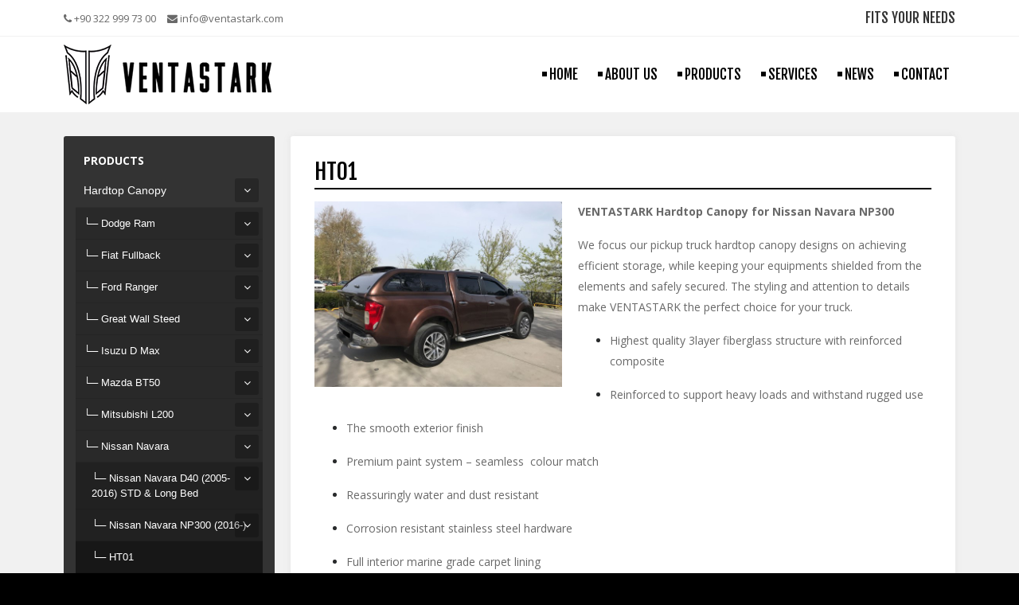

--- FILE ---
content_type: text/html; charset=utf-8
request_url: http://www.ventastark.com/nissan-navara-np300-2016-ht01.html
body_size: 6639
content:
<!DOCTYPE html>
<html lang="tr">
<head>
    <meta charset="utf-8">
		<title>HT01 | VENTASTARK</title>
		<meta name="copyright" lang="tr" content="webdesign: mag-net" />
		<meta name="description" content="VENTASTARK leads the industry with pick-up truck hardtop canopy, tonneau cover, 4x4 accessories concepts and provides complete service from product design & prototyping, moulding and reverse engineering." />
		<meta name="keywords" content="Navara Hardtop, Nissan Navara Hardtop, Navara Np300 Hardtop Canopy, Pickup Hardtops, Truck Canopies" />
		<meta name="generator" content="Magnet CMS7" /> 
		<meta name="language" content="tr" />
	    <meta name="viewport" content="width=device-width, initial-scale=1, maximum-scale=1, user-scalable=no">

<!-- Fonts -->
<link href="http://fonts.googleapis.com/css?family=Open+Sans:400,300,600,700,800&amp;subset=latin,latin-ext" rel="stylesheet" type="text/css">
<link href="https://fonts.googleapis.com/css?family=Raleway:400,500,600&subset=latin,latin-ext" rel="stylesheet" type="text/css">
<link href="https://fonts.googleapis.com/css?family=Fjalla+One&amp;subset=latin-ext" rel="stylesheet">

<!-- Style -->
<link rel="stylesheet" href="http://www.ventastark.com/assets/vendor/tether/css/tether.min.css">
<link rel="stylesheet" href="http://www.ventastark.com/assets/vendor/bootstrap/css/bootstrap.min.css">
<link rel="stylesheet" href="http://www.ventastark.com/assets/vendor/rs/css/settings.css">
<link rel="stylesheet" href="http://www.ventastark.com/assets/vendor/rs/css/layers.css">
<link rel="stylesheet" href="http://www.ventastark.com/assets/vendor/rs/css/navigation.css">
<link rel="stylesheet" href="http://www.ventastark.com/assets/vendor/slick/slick.css">
<link rel="stylesheet" href="http://www.ventastark.com/assets/vendor/slick/slick-theme.css">
<link rel="stylesheet" href="http://www.ventastark.com/assets/vendor/font-awesome/css/font-awesome.min.css">
<link rel="stylesheet" href="http://www.ventastark.com/assets/vendor/magnific-popup/magnific-popup.css">
<link rel="stylesheet" href="http://www.ventastark.com/assets/vendor/brandcolors.css">
<link rel="stylesheet" href="http://www.ventastark.com/assets/vendor/mmenu/css/jquery.mmenu.all.css">
<link rel="stylesheet" href="http://www.ventastark.com/assets/vendor/material-floating-button/mfb.min.css">
<link rel="stylesheet" href="http://www.ventastark.com/assets/css/sidebar.css">
<link rel="stylesheet" href="http://www.ventastark.com/assets/css/app.css">
<link rel="stylesheet" href="http://www.ventastark.com/assets/css/blog.css">
<link rel="stylesheet" href="http://www.ventastark.com/assets/css/page.css">

<!-- Scripts -->
<script src="http://www.ventastark.com/assets/vendor/jquery/jquery-3.1.1.min.js"></script>
<!--[if lte IE 9]>
<script type="text/javascript">
    window.location = "http://browsehappy.com/";
</script>
<![endif]--></head>
<body class="page static-header">
<!-- .site -->
<div class="site">

    <!-- Begin: Header -->
    <header>
        <!-- Begin: Top Area -->
        <div class="top-area">
            <div class="container">
                <div class="row align-items-center">

                    <div class="col-md-12">
                        <!-- Begin: Contact Area -->
                        <div class="contact-area">
                            <a href="tel:+903229997300"><em class="fa fa-phone"></em> +90 322 999 73 00</a>
                            <a href="mailto:info@ventastark.com"><em class="fa fa-envelope"></em> info@ventastark.com</a>
                        </div>
                        <!-- End: Contact Area -->
                    </div>

                    <div class="col-md-12 text-right">
                        <div class="slogan">FITS YOUR NEEDS</div>
                    </div>
                </div>
            </div>
        </div>
        <!-- End: End Area -->

        <!-- Begin: Logo & Menu -->
        <div class="container">
            <div class="row align-items-center">
                <!-- Begin: Logo Area -->
                <div class="col-md-8">
                    <a href="http://www.ventastark.com/" class="logo">
                        <img src="http://www.ventastark.com/assets/img/logo.png" class="img-fluid" alt="Ventastark">
                    </a>
                </div>
                <!-- End: Logo Area -->

                <!-- Begin: Menu Area -->
                <div class="col-md-16">
                    <nav class="navbar navbar-toggleable-md" id="menu">
                        <div class="collapse navbar-collapse" id="navbarSupportedContent">
                            <ul class="navbar-nav ml-auto">
                                <li><a href="http://www.ventastark.com/">HOME</a></li>
                                <li><a href="http://www.ventastark.com/about-us">ABOUT US</a></li>
                                <li><a href="http://www.ventastark.com/products">PRODUCTS</a></li>
                                <li><a href="http://www.ventastark.com/services">SERVICES</a></li>
                                <li><a href="http://www.ventastark.com/news">NEWS</a></li>
                                <li><a href="http://www.ventastark.com/contact">CONTACT</a></li>

                            </ul>
                        </div>
                    </nav>
                </div>
                <!-- End: Menu Area -->
            </div>
        </div>
        <!-- End: Logo & Menu -->
    </header>
    <!-- End: Header -->

<div class="space-30"></div>

<div class="container">

            <div class="row">
            <div class="col-md-6">
                <div class="sidebar">
                    <div class="title"><a href="http://www.ventastark.com/products">PRODUCTS</a></div><ul><li class="has-children"><a href="http://www.ventastark.com/hardtop-canopy.html">Hardtop Canopy</a><span><em class="fa fa-angle-down"></em></span><ul class="children"><li class="has-children"><a href="http://www.ventastark.com/dodge-ram.html">Dodge Ram</a><span><em class="fa fa-angle-down"></em></span><ul class="children"><li><a href="http://www.ventastark.com/ht01.html">HT01</a></li><li><a href="http://www.ventastark.com/ht02.html">HT02</a></li></ul></li><li class="has-children"><a href="http://www.ventastark.com/fiat-fullback.html">Fiat Fullback</a><span><em class="fa fa-angle-down"></em></span><ul class="children"><li class="has-children"><a href="http://www.ventastark.com/fiat-fullback-mk1-2016.html">Fiat Fullback MK1 (2016-)</a><span><em class="fa fa-angle-down"></em></span><ul class="children"><li><a href="http://www.ventastark.com/ht01-1.html">HT01</a></li></ul></li></ul></li><li class="has-children"><a href="http://www.ventastark.com/ford-ranger.html">Ford Ranger</a><span><em class="fa fa-angle-down"></em></span><ul class="children"><li class="has-children"><a href="http://www.ventastark.com/ford-ranger-2006-2012.html">Ford Ranger (2006-2012)</a><span><em class="fa fa-angle-down"></em></span><ul class="children"><li><a href="http://www.ventastark.com/ford-ranger-2006-2012-ht01.html">HT01</a></li></ul></li><li class="has-children"><a href="http://www.ventastark.com/ford-ranger-t6-2012.html">Ford Ranger (2012-)</a><span><em class="fa fa-angle-down"></em></span><ul class="children"><li><a href="http://www.ventastark.com/ford-ranger-t6-2012-ht01.html">HT01</a></li><li><a href="http://www.ventastark.com/ford-ranger-t6-2012-ht04.html">HT04</a></li></ul></li></ul></li><li class="has-children"><a href="http://www.ventastark.com/great-wall-steed.html">Great Wall Steed</a><span><em class="fa fa-angle-down"></em></span><ul class="children"><li class="has-children"><a href="http://www.ventastark.com/great-wall-wingle-5-2012.html">Great Wall Wingle 5 (2012-)</a><span><em class="fa fa-angle-down"></em></span><ul class="children"><li><a href="http://www.ventastark.com/great-wall-wingle-5-2012-ht01.html">HT01</a></li></ul></li><li class="has-children"><a href="http://www.ventastark.com/great-wall-wingle-6.html">Great Wall Wingle 6</a><span><em class="fa fa-angle-down"></em></span><ul class="children"><li><a href="http://www.ventastark.com/great-wall-wingle-6-ht01.html">HT01</a></li></ul></li></ul></li><li class="has-children"><a href="http://www.ventastark.com/isuzu-d-max.html">Isuzu D Max</a><span><em class="fa fa-angle-down"></em></span><ul class="children"><li class="has-children"><a href="http://www.ventastark.com/isuzu-d-max-1.html">Isuzu D Max (2003-12)</a><span><em class="fa fa-angle-down"></em></span><ul class="children"><li><a href="http://www.ventastark.com/isuzu-d-max-ht01.html">HT01</a></li></ul></li><li class="has-children"><a href="http://www.ventastark.com/isuzu-d-max-mk4-2012-mk5-2017.html">Isuzu D Max (2012-)</a><span><em class="fa fa-angle-down"></em></span><ul class="children"><li><a href="http://www.ventastark.com/isuzu-d-max-mk4-2012-mk5-2017-ht01.html">HT01</a></li></ul></li></ul></li><li class="has-children"><a href="http://www.ventastark.com/mazda-bt50.html">Mazda BT50</a><span><em class="fa fa-angle-down"></em></span><ul class="children"><li class="has-children"><a href="http://www.ventastark.com/mazda-bt50-1.html">Mazda BT-50 (2006-2012)</a><span><em class="fa fa-angle-down"></em></span><ul class="children"><li><a href="http://www.ventastark.com/mazda-bt50-ht01.html">HT01</a></li></ul></li></ul></li><li class="has-children"><a href="http://www.ventastark.com/mitsubishi-l200.html">Mitsubishi L200</a><span><em class="fa fa-angle-down"></em></span><ul class="children"><li class="has-children"><a href="http://www.ventastark.com/mitsubishi-l200-long-bed-2010-2015.html">Mitsubishi L200 Long Bed (2009-2015)</a><span><em class="fa fa-angle-down"></em></span><ul class="children"><li><a href="http://www.ventastark.com/mitsubishi-l200-long-bed-2010-2015-ht01.html">HT01</a></li></ul></li><li class="has-children"><a href="http://www.ventastark.com/mitsubishi-l200-series-5-2015.html">Mitsubishi L200 Series 5 (2015-)</a><span><em class="fa fa-angle-down"></em></span><ul class="children"><li><a href="http://www.ventastark.com/mitsubishi-l200-series-5-2015-ht01.html">HT01</a></li></ul></li><li class="has-children"><a href="http://www.ventastark.com/mitsubishi-l200-std-bed-2006-2010.html">Mitsubishi L200 STD Bed (2006-2015)</a><span><em class="fa fa-angle-down"></em></span><ul class="children"><li><a href="http://www.ventastark.com/mitsubishi-l200-std-bed-2006-2010-ht01.html">HT01</a></li></ul></li></ul></li><li class="has-children"><a href="http://www.ventastark.com/nissan-navara.html">Nissan Navara</a><span><em class="fa fa-angle-down"></em></span><ul class="children"><li class="has-children"><a href="http://www.ventastark.com/nissan-navara-d40-2005-2016-std-long-bed.html">Nissan Navara D40 (2005-2016) STD & Long Bed</a><span><em class="fa fa-angle-down"></em></span><ul class="children"><li><a href="http://www.ventastark.com/nissan-navara-d40-2005-2016-std-long-bed-ht01.html">HT01</a></li></ul></li><li class="has-children"><a href="http://www.ventastark.com/nissan-navara-np300-2016.html">Nissan Navara NP300 (2016-)</a><span><em class="fa fa-angle-down"></em></span><ul class="children"><li class="active"><a href="http://www.ventastark.com/nissan-navara-np300-2016-ht01.html">HT01</a></li><li><a href="http://www.ventastark.com/nissan-navara-np300-2016-ht04.html">HT04</a></li></ul></li></ul></li><li class="has-children"><a href="http://www.ventastark.com/toyota-hilux.html">Toyota Hilux</a><span><em class="fa fa-angle-down"></em></span><ul class="children"><li class="has-children"><a href="http://www.ventastark.com/toyota-hilux-revo-2016.html">Toyota Hilux Revo (2016-)</a><span><em class="fa fa-angle-down"></em></span><ul class="children"><li><a href="http://www.ventastark.com/toyota-hilux-revo-2016-ht01.html">HT01</a></li></ul></li><li class="has-children"><a href="http://www.ventastark.com/toyota-hilux-vigo-2005-2016.html">Toyota Hilux Vigo (2005-2016)</a><span><em class="fa fa-angle-down"></em></span><ul class="children"><li><a href="http://www.ventastark.com/toyota-hilux-vigo-2005-2016-ht01.html">HT01</a></li></ul></li></ul></li><li class="has-children"><a href="http://www.ventastark.com/volkswagen-amarok.html">Volkswagen Amarok</a><span><em class="fa fa-angle-down"></em></span><ul class="children"><li class="has-children"><a href="http://www.ventastark.com/volkswagen-amarok-2010.html">Volkswagen Amarok (2010-)</a><span><em class="fa fa-angle-down"></em></span><ul class="children"><li><a href="http://www.ventastark.com/volkswagen-amarok-2010-ht01.html">HT01</a></li><li><a href="http://www.ventastark.com/volkswagen-amarok-2010-ht02.html">HT02</a></li><li><a href="http://www.ventastark.com/volkswagen-amarok-2010-ht03.html">HT03</a></li></ul></li></ul></li></ul></li><li class="has-children"><a href="http://www.ventastark.com/sportback-canopy.html">Sportback Canopy</a><span><em class="fa fa-angle-down"></em></span><ul class="children"><li class="has-children"><a href="http://www.ventastark.com/sportback-canopy-fiat-fullback.html">Fiat Fullback</a><span><em class="fa fa-angle-down"></em></span><ul class="children"><li class="has-children"><a href="http://www.ventastark.com/fiat-fullback-mk1-2016-1.html">Fiat Fullback Mk1 (2016-)</a><span><em class="fa fa-angle-down"></em></span><ul class="children"><li><a href="http://www.ventastark.com/fiat-fullback-mk1-2016-sb02.html">SB02</a></li></ul></li></ul></li><li class="has-children"><a href="http://www.ventastark.com/sportback-canopy-ford-ranger.html">Ford Ranger</a><span><em class="fa fa-angle-down"></em></span><ul class="children"><li class="has-children"><a href="http://www.ventastark.com/ford-ranger-2006-2012-1.html">Ford Ranger (2006-2012)</a><span><em class="fa fa-angle-down"></em></span><ul class="children"><li><a href="http://www.ventastark.com/ford-ranger-2006-2012-sb01.html">SB01</a></li></ul></li><li class="has-children"><a href="http://www.ventastark.com/ford-ranger-t6-2012-1.html">Ford Ranger (2012-)</a><span><em class="fa fa-angle-down"></em></span><ul class="children"><li><a href="http://www.ventastark.com/ford-ranger-t6-2012-sb02.html">SB02</a></li></ul></li></ul></li><li class="has-children"><a href="http://www.ventastark.com/sportback-canopy-isuzu-d-max.html">Isuzu D Max</a><span><em class="fa fa-angle-down"></em></span><ul class="children"><li class="has-children"><a href="http://www.ventastark.com/isuzu-d-max-2.html">Isuzu D Max (2003-12)</a><span><em class="fa fa-angle-down"></em></span><ul class="children"><li><a href="http://www.ventastark.com/isuzu-d-max-sb01.html">SB01</a></li></ul></li><li class="has-children"><a href="http://www.ventastark.com/isuzu-d-max-mk4-2012-mk5-2017-1.html">Isuzu D Max (2012-) </a><span><em class="fa fa-angle-down"></em></span><ul class="children"><li><a href="http://www.ventastark.com/isuzu-d-max-mk4-2012-mk5-2017-sb01.html">SB01</a></li></ul></li></ul></li><li class="has-children"><a href="http://www.ventastark.com/sportback-canopy-mitsubishi-l200.html">Mitsubishi L200</a><span><em class="fa fa-angle-down"></em></span><ul class="children"><li class="has-children"><a href="http://www.ventastark.com/mitsubishi-l200-long-bed-2010-2015-1.html">Mitsubishi L200 Long Bed (2009-2015)</a><span><em class="fa fa-angle-down"></em></span><ul class="children"><li><a href="http://www.ventastark.com/mitsubishi-l200-long-bed-2010-2015-sb01.html">SB01</a></li><li><a href="http://www.ventastark.com/mitsubishi-l200-long-bed-2010-2015-sb02.html">SB02</a></li></ul></li><li class="has-children"><a href="http://www.ventastark.com/mitsubishi-l200-series-5-2015-1.html">Mitsubishi L200 Series 5 (2015-)</a><span><em class="fa fa-angle-down"></em></span><ul class="children"><li><a href="http://www.ventastark.com/mitsubishi-l200-series-5-2015-sb02.html">SB02</a></li></ul></li><li class="has-children"><a href="http://www.ventastark.com/mitsubishi-l200-std-bed-2006-2010-1.html">Mitsubishi L200 STD Bed (2006-2015)</a><span><em class="fa fa-angle-down"></em></span><ul class="children"><li><a href="http://www.ventastark.com/mitsubishi-l200-std-bed-2006-2010-sb01.html">SB01</a></li></ul></li></ul></li><li class="has-children"><a href="http://www.ventastark.com/sportback-canopy-nissan-navara.html">Nissan Navara</a><span><em class="fa fa-angle-down"></em></span><ul class="children"><li class="has-children"><a href="http://www.ventastark.com/nissan-navara-d40-2005-2016-std-long-bed-1.html">Nissan Navara D40 (2005-2016) STD & Long Bed</a><span><em class="fa fa-angle-down"></em></span><ul class="children"><li><a href="http://www.ventastark.com/sb01.html">SB01</a></li></ul></li><li class="has-children"><a href="http://www.ventastark.com/nissan-navara-np300-2016-1.html">Nissan Navara NP300 (2016-)</a><span><em class="fa fa-angle-down"></em></span><ul class="children"><li><a href="http://www.ventastark.com/nissan-navara-np300-2016-sb02.html">SB02</a></li></ul></li></ul></li><li class="has-children"><a href="http://www.ventastark.com/sportback-canopy-toyota-hilux.html">Toyota Hilux</a><span><em class="fa fa-angle-down"></em></span><ul class="children"><li class="has-children"><a href="http://www.ventastark.com/toyota-hilux-revo-2016-1.html">Toyota Hilux Revo (2016-)</a><span><em class="fa fa-angle-down"></em></span><ul class="children"><li><a href="http://www.ventastark.com/toyota-hilux-revo-2016-sb02.html">SB02</a></li></ul></li><li class="has-children"><a href="http://www.ventastark.com/toyota-hilux-vigo-2005-2016-1.html">Toyota Hilux Vigo (2005-2016)</a><span><em class="fa fa-angle-down"></em></span><ul class="children"><li><a href="http://www.ventastark.com/toyota-hilux-vigo-2005-2016-sb01.html">SB01</a></li></ul></li></ul></li><li class="has-children"><a href="http://www.ventastark.com/sportback-canopy-volkswagen-amarok.html">Volkswagen Amarok</a><span><em class="fa fa-angle-down"></em></span><ul class="children"><li class="has-children"><a href="http://www.ventastark.com/volkswagen-amarok-2010-1.html">Volkswagen Amarok (2010-)</a><span><em class="fa fa-angle-down"></em></span><ul class="children"><li><a href="http://www.ventastark.com/volkswagen-amarok-2010-sb01.html">SB01</a></li><li><a href="http://www.ventastark.com/volkswagen-amarok-2010-sb02.html">SB02</a></li></ul></li></ul></li></ul></li><li class="has-children"><a href="http://www.ventastark.com/sport-lid.html">Sport Lid</a><span><em class="fa fa-angle-down"></em></span><ul class="children"><li class="has-children"><a href="http://www.ventastark.com/sport-lid-fiat-fullback.html">Fiat Fullback</a><span><em class="fa fa-angle-down"></em></span><ul class="children"><li class="has-children"><a href="http://www.ventastark.com/fiat-fullback-mk1-2016-2.html">Fiat Fullback MK1 (2016-)</a><span><em class="fa fa-angle-down"></em></span><ul class="children"><li><a href="http://www.ventastark.com/fiat-fullback-mk1-2016-sl01.html">SL01</a></li><li><a href="http://www.ventastark.com/fiat-fullback-mk1-2016-sl02.html">SL02</a></li></ul></li></ul></li><li class="has-children"><a href="http://www.ventastark.com/sport-lid-ford-ranger.html">Ford Ranger</a><span><em class="fa fa-angle-down"></em></span><ul class="children"><li class="has-children"><a href="http://www.ventastark.com/ford-ranger-2006-2012-2.html">Ford Ranger (2006-2012)</a><span><em class="fa fa-angle-down"></em></span><ul class="children"><li><a href="http://www.ventastark.com/ford-ranger-2006-2012-sl01.html">SL01</a></li></ul></li><li class="has-children"><a href="http://www.ventastark.com/ford-ranger-t6-2012-2.html">Ford Ranger (2012-)</a><span><em class="fa fa-angle-down"></em></span><ul class="children"><li><a href="http://www.ventastark.com/ford-ranger-t6-2012-sl01.html">SL01</a></li><li><a href="http://www.ventastark.com/ford-ranger-t6-2012-sl02.html">SL02</a></li></ul></li></ul></li><li class="has-children"><a href="http://www.ventastark.com/sport-lid-isuzu-d-max.html">Isuzu D Max</a><span><em class="fa fa-angle-down"></em></span><ul class="children"><li class="has-children"><a href="http://www.ventastark.com/isuzu-d-max-mk4-2012-mk5-2017-2.html">Isuzu D Max (2012-)</a><span><em class="fa fa-angle-down"></em></span><ul class="children"><li><a href="http://www.ventastark.com/isuzu-d-max-mk4-2012-mk5-2017-sl01.html">SL01</a></li><li><a href="http://www.ventastark.com/sl02-1.html">SL02</a></li></ul></li><li class="has-children"><a href="http://www.ventastark.com/isuzu-d-max-2003-12.html">Isuzu D Max (2003-12)</a><span><em class="fa fa-angle-down"></em></span><ul class="children"><li><a href="http://www.ventastark.com/sl01-1.html">SL01</a></li></ul></li></ul></li><li class="has-children"><a href="http://www.ventastark.com/sport-lid-mitsubishi-l200.html">Mitsubishi L200</a><span><em class="fa fa-angle-down"></em></span><ul class="children"><li class="has-children"><a href="http://www.ventastark.com/mitsubishi-l200-long-bed-2010-2015-2.html">Mitsubishi L200 Long Bed (2009-2015)</a><span><em class="fa fa-angle-down"></em></span><ul class="children"><li><a href="http://www.ventastark.com/mitsubishi-l200-long-bed-2010-2015-sl01.html">SL01</a></li></ul></li><li class="has-children"><a href="http://www.ventastark.com/mitsubishi-l200-series-5-2015-2.html">Mitsubishi L200 Series 5 (2015-)</a><span><em class="fa fa-angle-down"></em></span><ul class="children"><li><a href="http://www.ventastark.com/mitsubishi-l200-series-5-2015-sl01.html">SL01</a></li><li><a href="http://www.ventastark.com/mitsubishi-l200-series-5-2015-sl02.html">SL02</a></li></ul></li><li class="has-children"><a href="http://www.ventastark.com/mitsubishi-l200-std-bed-2006-2010-2.html">Mitsubishi L200 Std Bed (2006-2015)</a><span><em class="fa fa-angle-down"></em></span><ul class="children"><li><a href="http://www.ventastark.com/mitsubishi-l200-std-bed-2006-2010-sl01.html">SL01</a></li></ul></li></ul></li><li class="has-children"><a href="http://www.ventastark.com/sport-lid-nissan-navara.html">Nissan Navara</a><span><em class="fa fa-angle-down"></em></span><ul class="children"><li class="has-children"><a href="http://www.ventastark.com/nissan-navara-d40-2005-2016-std-long-bed-2.html">Nissan Navara D40 (2005-2016) STD & Long Bed</a><span><em class="fa fa-angle-down"></em></span><ul class="children"><li><a href="http://www.ventastark.com/nissan-navara-d40-2005-2016-std-long-bed-sl01.html">SL01</a></li></ul></li><li class="has-children"><a href="http://www.ventastark.com/nissan-navara-np300-2016-2.html">Nissan Navara NP300 (2016-)</a><span><em class="fa fa-angle-down"></em></span><ul class="children"><li><a href="http://www.ventastark.com/nissan-navara-np300-2016-sl01.html">SL01</a></li><li><a href="http://www.ventastark.com/nissan-navara-np300-2016-sl02.html">SL02</a></li></ul></li></ul></li><li class="has-children"><a href="http://www.ventastark.com/sport-lid-toyota-hilux.html">Toyota Hilux</a><span><em class="fa fa-angle-down"></em></span><ul class="children"><li class="has-children"><a href="http://www.ventastark.com/toyota-hilux-revo-2016-2.html">Toyota Hilux Revo (2016-)</a><span><em class="fa fa-angle-down"></em></span><ul class="children"><li><a href="http://www.ventastark.com/toyota-hilux-revo-2016-sl01.html">SL01</a></li><li><a href="http://www.ventastark.com/toyota-hilux-revo-2016-sl02.html">SL02</a></li></ul></li><li class="has-children"><a href="http://www.ventastark.com/toyota-hilux-vigo-2005-2016-2.html">Toyota Hilux Vigo (2005-2016)</a><span><em class="fa fa-angle-down"></em></span><ul class="children"><li><a href="http://www.ventastark.com/toyota-hilux-vigo-2005-2016-sl01.html">SL01</a></li></ul></li></ul></li><li class="has-children"><a href="http://www.ventastark.com/sport-lid-volkswagen-amarok.html">Volkswagen Amarok</a><span><em class="fa fa-angle-down"></em></span><ul class="children"><li class="has-children"><a href="http://www.ventastark.com/volkswagen-amarok-2010-2.html">Volkswagen Amarok (2010-)</a><span><em class="fa fa-angle-down"></em></span><ul class="children"><li><a href="http://www.ventastark.com/sl01.html">SL01</a></li><li><a href="http://www.ventastark.com/sl02.html">SL02</a></li></ul></li></ul></li></ul></li><li class="has-children"><a href="http://www.ventastark.com/roller-top.html">Roller Top</a><span><em class="fa fa-angle-down"></em></span><ul class="children"><li class="has-children"><a href="http://www.ventastark.com/fiat-fullback-1.html">Fiat Fullback</a><span><em class="fa fa-angle-down"></em></span><ul class="children"><li class="has-children"><a href="http://www.ventastark.com/fiat-fullback-mk1-2016-3.html">Fiat Fullback MK1 (2016-)</a><span><em class="fa fa-angle-down"></em></span><ul class="children"><li><a href="http://www.ventastark.com/fiat-fullback-mk1-2016-rt01.html">RT01</a></li></ul></li></ul></li><li class="has-children"><a href="http://www.ventastark.com/ford-ranger-1.html">Ford Ranger</a><span><em class="fa fa-angle-down"></em></span><ul class="children"><li class="has-children"><a href="http://www.ventastark.com/ford-ranger-t6-2012-3.html">Ford Ranger (2012-)</a><span><em class="fa fa-angle-down"></em></span><ul class="children"><li><a href="http://www.ventastark.com/ford-ranger-t6-2012-rt01.html">RT01</a></li></ul></li></ul></li><li class="has-children"><a href="http://www.ventastark.com/isuzu-d-max-3.html">Isuzu D Max</a><span><em class="fa fa-angle-down"></em></span><ul class="children"><li class="has-children"><a href="http://www.ventastark.com/isuzu-d-max-mk4-2012-mk5-2017-3.html">Isuzu D Max (2012-)</a><span><em class="fa fa-angle-down"></em></span><ul class="children"><li><a href="http://www.ventastark.com/isuzu-d-max-mk4-2012-mk5-2017-rt01-1.html">RT01</a></li></ul></li></ul></li><li class="has-children"><a href="http://www.ventastark.com/mercedes-x-class.html">Mercedes X Class</a><span><em class="fa fa-angle-down"></em></span><ul class="children"><li><a href="http://www.ventastark.com/mercedes-x-class-rt01.html">RT01</a></li></ul></li><li class="has-children"><a href="http://www.ventastark.com/mitsubishi-l200-1.html">Mitsubishi L200</a><span><em class="fa fa-angle-down"></em></span><ul class="children"><li class="has-children"><a href="http://www.ventastark.com/mitsubishi-l200-long-bed-2010-2015-3.html">Mitsubishi L200 Long Bed (2009-2015)</a><span><em class="fa fa-angle-down"></em></span><ul class="children"><li><a href="http://www.ventastark.com/mitsubishi-l200-long-bed-2010-2015-rt01.html">RT01</a></li></ul></li><li class="has-children"><a href="http://www.ventastark.com/mitsubishi-l200-series-5-2015-3.html">Mitsubishi L200 Series 5 (2015-)</a><span><em class="fa fa-angle-down"></em></span><ul class="children"><li><a href="http://www.ventastark.com/mitsubishi-l200-series-5-2015-rt01.html">RT01</a></li></ul></li></ul></li><li class="has-children"><a href="http://www.ventastark.com/nissan-navara-1.html">Nissan Navara</a><span><em class="fa fa-angle-down"></em></span><ul class="children"><li class="has-children"><a href="http://www.ventastark.com/nissan-navara-d40-2005-2016-std-long-bed-3.html">Nissan Navara D40 (2005-2016) STD & Long Bed</a><span><em class="fa fa-angle-down"></em></span><ul class="children"><li><a href="http://www.ventastark.com/nissan-navara-d40-2005-2016-std-long-bed-rt01.html">RT01</a></li></ul></li><li class="has-children"><a href="http://www.ventastark.com/nissan-navara-np300-2016-3.html">Nissan Navara NP300 (2016-)</a><span><em class="fa fa-angle-down"></em></span><ul class="children"><li><a href="http://www.ventastark.com/nissan-navara-np300-2016-rt01.html">RT01</a></li></ul></li></ul></li><li class="has-children"><a href="http://www.ventastark.com/toyota-hilux-1.html">Toyota Hilux</a><span><em class="fa fa-angle-down"></em></span><ul class="children"><li class="has-children"><a href="http://www.ventastark.com/toyota-hilux-revo-2016-3.html">Toyota Hilux Revo (2016-)</a><span><em class="fa fa-angle-down"></em></span><ul class="children"><li><a href="http://www.ventastark.com/toyota-hilux-revo-2016-rt01.html">RT01</a></li></ul></li><li class="has-children"><a href="http://www.ventastark.com/toyota-hilux-vigo-2005-2016-3.html">Toyota Hilux Vigo (2005-2016)</a><span><em class="fa fa-angle-down"></em></span><ul class="children"><li><a href="http://www.ventastark.com/toyota-hilux-vigo-2005-2016-rt01.html">RT01</a></li></ul></li></ul></li><li class="has-children"><a href="http://www.ventastark.com/volkswagen-amarok-1.html">Volkswagen Amarok</a><span><em class="fa fa-angle-down"></em></span><ul class="children"><li class="has-children"><a href="http://www.ventastark.com/volkswagen-amarok-2010-3.html">Volkswagen Amarok (2010-)</a><span><em class="fa fa-angle-down"></em></span><ul class="children"><li><a href="http://www.ventastark.com/volkswagen-amarok-2010-rt01.html">RT01</a></li></ul></li></ul></li></ul></li><li class="has-children"><a href="http://www.ventastark.com/bed-liner.html">Bed Liner</a><span><em class="fa fa-angle-down"></em></span><ul class="children"><li><a href="http://www.ventastark.com/bl01.html">BL01</a></li><li><a href="http://www.ventastark.com/bl02.html">BL02</a></li></ul></li><li class="has-children"><a href="http://www.ventastark.com/accessories.html">4x4 Accessories</a><span><em class="fa fa-angle-down"></em></span><ul class="children"><li class="has-children"><a href="http://www.ventastark.com/body-cladding.html">Body Cladding</a><span><em class="fa fa-angle-down"></em></span><ul class="children"><li><a href="http://www.ventastark.com/bc01.html">BC01</a></li></ul></li><li class="has-children"><a href="http://www.ventastark.com/fender-flares.html">Fender Flares</a><span><em class="fa fa-angle-down"></em></span><ul class="children"><li><a href="http://www.ventastark.com/fl01.html">FL01</a></li></ul></li><li class="has-children"><a href="http://www.ventastark.com/front-guard.html">Front Guard</a><span><em class="fa fa-angle-down"></em></span><ul class="children"><li><a href="http://www.ventastark.com/front-guard-features-fg01.html">FG01</a></li><li><a href="http://www.ventastark.com/front-guard-features-fg02.html">FG02</a></li><li><a href="http://www.ventastark.com/front-guard-features-fg03.html">FG03</a></li></ul></li><li class="has-children"><a href="http://www.ventastark.com/rollbar.html">Rollbar</a><span><em class="fa fa-angle-down"></em></span><ul class="children"><li><a href="http://www.ventastark.com/rollbar-features-rb01.html">RB01</a></li><li><a href="http://www.ventastark.com/rollbar-features-rb02.html">RB02</a></li><li><a href="http://www.ventastark.com/rollbar-features-rb03.html">RB03</a></li></ul></li><li class="has-children"><a href="http://www.ventastark.com/roof-rails.html">Roof Rails</a><span><em class="fa fa-angle-down"></em></span><ul class="children"><li><a href="http://www.ventastark.com/rf01.html">RF01</a></li></ul></li><li class="has-children"><a href="http://www.ventastark.com/side-steps.html">Side Steps</a><span><em class="fa fa-angle-down"></em></span><ul class="children"><li><a href="http://www.ventastark.com/side-steps-features-ss01.html">SS01</a></li><li><a href="http://www.ventastark.com/side-steps-features-ss02.html">SS02</a></li></ul></li></ul></li></ul>                </div>
            </div>
            <div class="col-md-18">

                                    <div class="cke_editable">
                        <h1>HT01</h1>

<div class="row">
<div class="col-lg-10">
<p><img alt="" class="img-fluid" src="http://www.ventastark.com/upload/2018/05/1198122a-7d9b-4d99-9299-1a96ccab9855-small_1.jpg"></p>
</div>

<div class="col-lg-14">
<p><strong>VENTASTARK Hardtop Canopy for Nissan Navara NP300</strong></p>

<p>We focus our pickup truck hardtop canopy designs on achieving efficient storage, while keeping your equipments shielded from the elements and safely secured. The styling and attention to details make VENTASTARK the perfect choice for your truck.</p>

<ul>
	<li>
	<p>Highest quality 3layer fiberglass structure with reinforced composite</p>
	</li>
	<li>
	<p>Reinforced to support heavy loads and withstand rugged use</p>
	</li>
</ul>
</div>
</div>

<ul>
	<li>
	<p>The smooth exterior finish</p>
	</li>
	<li>
	<p>Premium paint system – seamless&nbsp; colour match</p>
	</li>
	<li>
	<p>Reassuringly water and dust resistant</p>
	</li>
	<li>
	<p>Corrosion resistant stainless steel hardware</p>
	</li>
	<li>
	<p>Full interior marine grade carpet lining</p>
	</li>
	<li>
	<p>Emarked tinted Windows with tempered automotive glass</p>
	</li>
	<li>
	<p>Spoiler with Emarked 3rd brake light</p>
	</li>
	<li>
	<p>Sliding front window with aluminium frame</p>
	</li>
	<li>
	<p>Interior LED light</p>
	</li>
	<li>
	<p>Smooth operaiton of tailgate by high quality gas struts</p>
	</li>
	<li>
	<p>Unique water drainage system</p>
	</li>
	<li>
	<p>Easy on / Easy off install using 4-6 heavy duty clamps – No drilling required</p>
	</li>
	<li>
	<p>Lockable rear door with high quality handle – 2 keys supplied</p>
	</li>
	<li>
	<p>2 year structural warranty</p>
	</li>
</ul>

<p>All of our waste will be recycled. %100 of material is recovered with no harmful by – products or emissions.</p>
                    </div>
                    <div class="space-30"></div>
                
                
                <div class="gallery">
                    <div class="row"><div class="col-md-6"><div class="item mb-3"><a data-popup="gallery" rel="gal" class="img-thumbnail d-block" href="http://www.ventastark.com/image/2021/01/nissan-navara-canopy-hardtop.jpg/60515d11dbd2b8ab0003f46bac51266b" title=""><img src="http://www.ventastark.com/image/2021/01/nissan-navara-canopy-hardtop.jpg/ef17a6b577b7d898007800d96eca555f" class="img-fluid" alt="" title=""/></a></div></div><div class="col-md-6"><div class="item mb-3"><a data-popup="gallery" rel="gal" class="img-thumbnail d-block" href="http://www.ventastark.com/image/2021/01/nissan-navara-hardtop-canopy.jpg/388f353c9897aa33a711519b2ada82c3" title=""><img src="http://www.ventastark.com/image/2021/01/nissan-navara-hardtop-canopy.jpg/db5aa8044d5acd53d2ab1cafda9f89bd" class="img-fluid" alt="" title=""/></a></div></div><div class="col-md-6"><div class="item mb-3"><a data-popup="gallery" rel="gal" class="img-thumbnail d-block" href="http://www.ventastark.com/image/2021/01/nissan-navara-hardtop-canopy_1.jpg/892067115d433029953e4cb8076f6bb1" title=""><img src="http://www.ventastark.com/image/2021/01/nissan-navara-hardtop-canopy_1.jpg/e103a8d3e474f9e5eb90265cf938e9d6" class="img-fluid" alt="" title=""/></a></div></div><div class="col-md-6"><div class="item mb-3"><a data-popup="gallery" rel="gal" class="img-thumbnail d-block" href="http://www.ventastark.com/image/2020/03/img-7054.jpg/af8d795c4f94fc8c295a69dc6eacbb1e" title=""><img src="http://www.ventastark.com/image/2020/03/img-7054.jpg/27085c2301d9b0906c87e0b6cbe0ba61" class="img-fluid" alt="" title=""/></a></div></div><div class="col-md-6"><div class="item mb-3"><a data-popup="gallery" rel="gal" class="img-thumbnail d-block" href="http://www.ventastark.com/image/2018/05/1198122a-7d9b-4d99-9299-1a96ccab9855-small.jpg/3b12de24cf1cf8ef23ba2a5e4fca9d03" title=""><img src="http://www.ventastark.com/image/2018/05/1198122a-7d9b-4d99-9299-1a96ccab9855-small.jpg/617a4c25f57c258375a924ecb8625a81" class="img-fluid" alt="" title=""/></a></div></div><div class="col-md-6"><div class="item mb-3"><a data-popup="gallery" rel="gal" class="img-thumbnail d-block" href="http://www.ventastark.com/image/2021/01/navara-np300-hardtop.jpg/e1d968cd4e72223b06fad20e6b1beb7e" title=""><img src="http://www.ventastark.com/image/2021/01/navara-np300-hardtop.jpg/2be50a4111acc5b601f1c68f9f4f8c06" class="img-fluid" alt="" title=""/></a></div></div><div class="col-md-6"><div class="item mb-3"><a data-popup="gallery" rel="gal" class="img-thumbnail d-block" href="http://www.ventastark.com/image/2021/01/np300-navara-hardtop.jpg/3509589bfb5032082d4d6d9a520e2485" title=""><img src="http://www.ventastark.com/image/2021/01/np300-navara-hardtop.jpg/c81980968f76c3e3156e1f639e261e30" class="img-fluid" alt="" title=""/></a></div></div></div>                </div>

            </div>
        </div>

    
</div>

<div class="space-30"></div>

<!-- Begin: Footer -->
<footer>
    <div class="container">
        <div class="row">

            <div class="col-md-4">
                <strong>Quick Menu</strong>
                <ul>
                    <li><a href="http://www.ventastark.com/">Home</a></li>
                    <li><a href="http://www.ventastark.com/about-us">About Us</a></li>
                    <li><a href="http://www.ventastark.com/products">Products</a></li>
                    <li><a href="http://www.ventastark.com/services">Services</a></li>
                    <li><a href="http://www.ventastark.com/contact">Contact</a></li>
                    <li><a href="http://www.ventastark.com/news">News</a></li>
                </ul>
            </div>

            <div class="col-md-4">
                <strong>Products</strong>
                <ul>
                    <li><a href="http://www.ventastark.com/hardtop-canopy.html">Hardtop Canopy</a></li>
                    <li><a href="http://www.ventastark.com/sportback-canopy.html">Sportback Canopy</a></li>
                    <li><a href="http://www.ventastark.com/sport-lid.html">Sport Lid</a></li>
                    <li><a href="http://www.ventastark.com/roller-top.html">Roller Top</a></li>
                    <li><a href="http://www.ventastark.com/bed-liner.html">Bed Liner</a></li>
                    <li><a href="http://www.ventastark.com/accessories.html">Accessories</a></li>
                </ul>
            </div>

            <div class="col-md-6">
                <strong>Services</strong>
                <ul>
                    <li><a href="http://www.ventastark.com/product-design-prototyping.html">Product Design & Prototyping</a></li>
                    <li><a href="http://www.ventastark.com/moulding.html">Moulding</a></li>
                    <li><a href="http://www.ventastark.com/production-methods-and-materials.html">Production Methods And Materials</a></li>
                    <li><a href="http://www.ventastark.com/reverse-engineering.html">Reverse Engineering</a></li>
                </ul>
            </div>

            <div class="col-md-6">
                <div class="contact-area">
                    <strong>Contact</strong>
                    <div><em class="fa fa-map-marker"></em> Reşatbey Mah. Atatürk Cad. No:18/801 Seyhan / ADANA</div>
                    <div><em class="fa fa-phone"></em> +90 322 999 73 00</div>
                    <div><em class="fa fa-fax"></em> +90 322 999 73 01</div>
                    <div><em class="fa fa-envelope"></em> info@ventastark.com</div>
                </div>
            </div>

            <div class="col-md-4">
                <div class="social-area">
                    <strong>Follow Us</strong>
                    <a href="https://www.facebook.com/ventastark/" target="_blank" class="bc-background-facebook"><em class="fa fa-facebook"></em></a>
                    <a href="https://www.instagram.com/ventastark/" target="_blank" class="bc-background-instagram"><em class="fa fa-instagram"></em></a>
                    <a href="https://www.youtube.com/channel/UCWuZoWWNbCeQadJANJ_TQ3g" target="_blank" class="bc-background-youtube"><em class="fa fa-youtube-play"></em></a>
                    <a href="https://www.linkedin.com/company/ventastark/" target="_blank" class="bc-background-linkedin"><em class="fa fa-linkedin"></em></a>
                </div>
            </div>

        </div>

        <div class="copyright">
            <span class="pull-left">© 2018 | All Rights Reserved.</span>
            <a title="Adana Web Tasarım" href="http://www.mag-net.com.tr" target="_blank" class="magnet d-inline-block pull-right">
                <img src="http://www.ventastark.com/assets/img/mag-net-web-w.png" alt="Adana Web Tasarım">
            </a>
        </div>

    </div>
</footer>
<!-- End: Footer -->
</div>
<!-- / .site -->

<script src="http://www.ventastark.com/assets/vendor/tether/js/tether.min.js"></script>
<script src="http://www.ventastark.com/assets/vendor/bootstrap/js/bootstrap.min.js"></script>
<script src="http://www.ventastark.com/assets/vendor/magnific-popup/jquery.magnific-popup.min.js"></script>
<script src="http://www.ventastark.com/assets/vendor/mmenu/js/jquery.mmenu.all.min.js"></script>
<script src="http://www.ventastark.com/assets/vendor/rs/js/jquery.themepunch.tools.min.js"></script>
<script src="http://www.ventastark.com/assets/vendor/rs/js/jquery.themepunch.revolution.min.js"></script>
<script src="http://www.ventastark.com/assets/vendor/slick/slick.min.js"></script>
<script src="http://www.ventastark.com/assets/vendor/Paraxify.js/paraxify.min.js"></script>
<script src="http://www.ventastark.com/assets/js/nav.js"></script>
<script src="http://www.ventastark.com/assets/js/app.js"></script>

<!-- Global site tag (gtag.js) - Google Analytics -->
<script async src="https://www.googletagmanager.com/gtag/js?id=UA-118783567-1"></script>
<script>
    window.dataLayer = window.dataLayer || [];
    function gtag(){dataLayer.push(arguments);}
    gtag('js', new Date());

    gtag('config', 'UA-118783567-1');
</script>
</body>
</html>

--- FILE ---
content_type: text/css
request_url: http://www.ventastark.com/assets/css/app.css
body_size: 2475
content:
a.effect-1{position:relative;display:inline-block;outline:none;text-decoration:none;text-shadow:0 0 1px rgba(255,255,255,0.3);overflow:hidden;padding:0 10px;color:#000000;font-size:14px;font-weight:600}a.effect-1 span{position:relative;display:block;-webkit-transition:-webkit-transform 0.3s;-moz-transition:-moz-transform 0.3s;transition:transform 0.3s;white-space:nowrap}a.effect-1 span:before{position:absolute;top:100%;content:attr(data-hover);color:#000;text-shadow:0 0 3px rgba(255,255,255,0.6);-webkit-transform:translate3d(0, 0, 0);-moz-transform:translate3d(0, 0, 0);transform:translate3d(0, 0, 0)}a.effect-1:hover span,a.effect-1:focus span{-webkit-transform:translateY(-100%);-moz-transform:translateY(-100%);transform:translateY(-100%)}a.effect-2{position:relative;display:inline-block;outline:none;text-decoration:none;text-shadow:0 0 1px rgba(255,255,255,0.3);overflow:hidden;padding:0 6px;color:#000000;font-size:15px;font-weight:400}a.effect-2 span{position:relative;display:block}a.effect-2 span:before{position:absolute;top:0;left:0;overflow:hidden;max-width:0;color:#000;content:attr(data-hover);-webkit-transition:max-width 0.3s;-moz-transition:max-width 0.3s;transition:max-width 0.3s}a.effect-2:hover span:before,a.effect-2:focus span:before{max-width:100%}a.effect-3{position:relative;display:inline-block;padding:5px 15px;text-align:center;background:#FFF;border:2px solid #fff;color:#000;margin-top:10px;border-radius:3px;overflow:hidden;font-weight:700}a.effect-3 span{position:relative;z-index:9}a.effect-3:after{content:'';position:absolute;width:1px;height:10px;top:0;left:-20px;border-radius:100%;transform-origin:left;background:#FFFFFF;opacity:0;-webkit-transition:ease-in-out all .3s 0s !important;-moz-transition:ease-in-out all .3s 0s !important;-o-transition:ease-in-out all .3s 0s !important;transition:ease-in-out all .3s 0s !important}a.effect-3:hover span{color:#000}a.effect-3:hover:after{opacity:1;animation:animation-effect-3;animation-duration:.3s;animation-direction:alternate;animation-timing-function:ease-in-out;animation-fill-mode:forwards;animation-delay:.1s}@keyframes animation-effect-3{0%{transform:scale(0) rotate(45deg)}100%{transform:scale(250) rotate(45deg)}}a.effect-4{position:relative;display:inline-block;padding:5px 15px;text-align:center;border:2px solid #000;color:#000;font-weight:400;margin-top:10px;border-radius:3px;overflow:hidden}a.effect-4 span{position:relative;z-index:9}a.effect-4:after{content:'';position:absolute;width:1px;height:10px;top:0;left:-20px;border-radius:100%;transform-origin:left;background:#000;opacity:0;-webkit-transition:ease-in-out all .3s 0s !important;-moz-transition:ease-in-out all .3s 0s !important;-o-transition:ease-in-out all .3s 0s !important;transition:ease-in-out all .3s 0s !important}a.effect-4:hover span{color:#FFFFFF}a.effect-4:hover:after{opacity:1;animation:animation-effect-4;animation-duration:.3s;animation-direction:alternate;animation-timing-function:ease-in-out;animation-fill-mode:forwards;animation-delay:.1s}@keyframes animation-effect-4{0%{transform:scale(0) rotate(45deg)}100%{transform:scale(250) rotate(45deg)}}a.effect-5{position:relative;display:inline-block;color:#000;font-weight:700;-webkit-transition:ease-in-out all .3s 0s !important;-moz-transition:ease-in-out all .3s 0s !important;-o-transition:ease-in-out all .3s 0s !important;transition:ease-in-out all .3s 0s !important}a.effect-5:hover{color:#333333}a.effect-5:after,a.effect-5:before{display:block;content:'';width:0;height:2px}a.effect-5:after{-webkit-transition:ease-in-out all .2s 0s !important;-moz-transition:ease-in-out all .2s 0s !important;-o-transition:ease-in-out all .2s 0s !important;transition:ease-in-out all .2s 0s !important}a.effect-5:before{position:absolute;bottom:-3px;right:0;-webkit-transition:ease-in-out all .2s .2s !important;-moz-transition:ease-in-out all .2s .2s !important;-o-transition:ease-in-out all .2s .2s !important;transition:ease-in-out all .2s .2s !important}a.effect-5:hover:after,a.effect-5:hover:before{background:#000000;width:100%}a.effect-6{position:relative;display:inline-block;color:#000000;font-weight:700;margin:0 20px 20px 0;-webkit-transition:ease-in-out all .3s 0s !important;-moz-transition:ease-in-out all .3s 0s !important;-o-transition:ease-in-out all .3s 0s !important;transition:ease-in-out all .3s 0s !important}a.effect-6:hover{color:#333333}a.effect-6:after,a.effect-6:before{display:block;content:'';width:0;height:2px;-webkit-transition:ease-in-out all .3s 0s !important;-moz-transition:ease-in-out all .3s 0s !important;-o-transition:ease-in-out all .3s 0s !important;transition:ease-in-out all .3s 0s !important}a.effect-6:before{position:absolute;top:0;right:0}a.effect-6:hover:after,a.effect-6:hover:before{background:#000000;width:100%}a.effect-7{position:relative;display:block;color:#000000;font-weight:700;margin:0 20px 20px 0;text-align:center;padding:5px 0;-webkit-transition:ease-in-out all .3s 0s !important;-moz-transition:ease-in-out all .3s 0s !important;-o-transition:ease-in-out all .3s 0s !important;transition:ease-in-out all .3s 0s !important}a.effect-7:hover{color:#333333}a.effect-7:after,a.effect-7:before{position:absolute;display:block;content:'';width:100%;height:2px;transform:scaleX(0);-webkit-transition:ease-in-out all .3s 0s !important;-moz-transition:ease-in-out all .3s 0s !important;-o-transition:ease-in-out all .3s 0s !important;transition:ease-in-out all .3s 0s !important}a.effect-7:after{bottom:0}a.effect-7:before{top:0}a.effect-7:hover:after,a.effect-7:hover:before{background:#000000;transform:scaleX(1)}a.effect-8{position:relative;display:block;color:#000000;font-weight:700;margin:0 20px 20px 0;letter-spacing:0;text-align:center;padding:5px 0;-webkit-transition:ease-in-out all .3s 0s !important;-moz-transition:ease-in-out all .3s 0s !important;-o-transition:ease-in-out all .3s 0s !important;transition:ease-in-out all .3s 0s !important}a.effect-8:hover{color:#333333;letter-spacing:2px}a.effect-8:after,a.effect-8:before{position:absolute;display:block;content:'';width:100%;height:2px;transform:scaleX(0);-webkit-transition:ease-in-out all .3s 0s !important;-moz-transition:ease-in-out all .3s 0s !important;-o-transition:ease-in-out all .3s 0s !important;transition:ease-in-out all .3s 0s !important}a.effect-8:after{bottom:0}a.effect-8:before{top:0}a.effect-8:hover:after,a.effect-8:hover:before{background:#000000;transform:scaleX(1)}a.effect-9{position:relative;display:block;color:#000000;font-weight:700;margin:0 20px 20px 0;letter-spacing:0;text-align:center;padding:5px 0;-webkit-transition:ease-in-out all .3s 0s !important;-moz-transition:ease-in-out all .3s 0s !important;-o-transition:ease-in-out all .3s 0s !important;transition:ease-in-out all .3s 0s !important}a.effect-9:hover{color:#333333;letter-spacing:2px}a.effect-9:after{position:absolute;display:block;content:'';width:100%;height:2px;transform:scaleX(0);-webkit-transition:ease-in-out all .3s 0s !important;-moz-transition:ease-in-out all .3s 0s !important;-o-transition:ease-in-out all .3s 0s !important;transition:ease-in-out all .3s 0s !important}a.effect-9:after{bottom:0}a.effect-9:hover:after{background:#000000;transform:scaleX(1)}.space-10{height:10px;display:block;clear:both}.space-20{height:20px;display:block;clear:both}.space-30{height:30px;display:block;clear:both}.space-40{height:40px;display:block;clear:both}.space-50{height:50px;display:block;clear:both}.space-60{height:60px;display:block;clear:both}.space-70{height:70px;display:block;clear:both}.space-80{height:80px;display:block;clear:both}.space-90{height:90px;display:block;clear:both}.space-100{height:100px;display:block;clear:both}h1{padding:0;margin:0}h2{padding:0;margin:0}h3{padding:0;margin:0}h4{padding:0;margin:0}h5{padding:0;margin:0}h6{padding:0;margin:0}.site{background:#F1F1F1}a,a:hover,a:focus{text-decoration:none}.btn.flat{border-radius:0}.no-gutters{margin-right:0;margin-left:0}.no-gutters>.col,.no-gutters>[class*="col-"]{padding-right:0;padding-left:0}body{font-family:"Open Sans", sans-serif;background:#000;speak:none;font-size:14px;font-style:normal;font-weight:normal;font-variant:normal;text-transform:none;-webkit-font-smoothing:antialiased}header{background:#FFFFFF}header .top-area{background:#FFFFFF;padding:10px;border-bottom:1px solid #F1F1F1}header .top-area .contact-area a{color:#696969;margin-right:10px;font-size:13px}header .top-area .contact-area a em{display:inline-block}header .top-area .social-area a{display:inline-block;width:26px;height:26px;line-height:26px;text-align:center;border-radius:100%;font-size:13px;color:#FFFFFF}header .top-area .slogan{font-family:"Fjalla One",sans-serif;color:#333;font-size:17px}header .logo{display:block;margin:10px 0}header nav#menu{padding:0;margin:0}header nav#menu ul li a{position:relative;display:inline-block;font-family:"Fjalla One",sans-serif;color:#000;font-size:17px;padding:3px 7px;margin-left:20px}header nav#menu ul li a::before{position:absolute;content:'';width:6px;height:6px;background:#000;left:-2px;top:50%;margin-top:-4px;transition:height ease-in .3s, top ease-in .1s, width ease-in .5s .4s, width ease-out .1s, height ease-out .2s .3s, top ease-out .3s .2s}header nav#menu ul li a:hover::before{top:100%;width:100%;left:0;height:2px}.slider-area{background:#000}.slider-area .tp-bgimg{opacity:.8 !important}.slider-area .NotGeneric-Title{font-family:"Fjalla One",sans-serif}.about-us{padding:50px 0;background:#fff}.about-us h1{font-family:"Fjalla One",sans-serif;margin-bottom:15px;font-size:31px}.about-us p{line-height:26px;color:#989898}.products{padding:50px 0;background:#f1f1f1}.products h2{margin-bottom:15px;font-family:"Fjalla One",sans-serif;font-size:31px}.products .item{background:#FFF;overflow:hidden;border-radius:5px;box-shadow:0 3px 20px #E2E2E2;margin-bottom:20px}.products .item figure{margin:0;height:100%;overflow:hidden}.products .item figure img{display:block;transition:ease-in-out all .3s}.products .item h3{padding:20px;font-family:"Fjalla One",sans-serif;font-size:21px}.products .item h3 a{display:block;color:#000}.products .item:hover figure img{transform:scale(1.2) rotate(2deg)}.services{padding:100px 0;background:url("../img/dealer.jpg") no-repeat top center fixed;text-align:center}.services h2{margin-bottom:15px;font-family:"Fjalla One",sans-serif;font-size:31px;color:#FFF;text-align:center}.services p{padding:0 75px;line-height:26px;color:#d6d6d6;text-align:center;margin-bottom:50px}.services .link-area a{display:block;text-align:center;font-family:"Fjalla One",sans-serif;color:#cecece;border:1px dashed rgba(255,255,255,0.3);padding:35px 15px;font-size:17px;text-shadow:1px 1px 7px #000;-webkit-transition:ease-in-out all .3s 0s !important;-moz-transition:ease-in-out all .3s 0s !important;-o-transition:ease-in-out all .3s 0s !important;transition:ease-in-out all .3s 0s !important}.services .link-area a:hover{color:#000;background:#fff;transform:scale(1.03);border:1px dashed rgba(255,255,255,0.4);box-shadow:0 0 30px 0 #000;text-shadow:none}.blog{padding:50px 0}.blog h4{font-family:"Fjalla One",sans-serif;margin-bottom:15px;font-size:31px}.blog .item{background:#FFFFFF;box-shadow:0 0 10px 4px #E6E6E6;border-radius:3px;overflow:hidden;margin-bottom:20px}.blog .item figure{margin:0}.blog .item .text-area{padding:20px}.blog .item .text-area h5{padding:0;margin:0 0 5px 0;font-family:"Fjalla One",sans-serif;font-size:17px}.blog .item .text-area p{color:#7B7B7B;line-height:26px}footer{padding:50px 0;background:#000}footer strong{color:#FFFFFF}footer strong:after{display:block;content:'';width:10px;height:3px;background:#FFFFFF;margin-bottom:10px}footer ul{list-style:none;padding:0}footer ul li{margin-bottom:5px}footer ul li a{color:rgba(255,255,255,0.5);font-size:13px;-webkit-transition:ease-in-out all .3s 0s !important;-moz-transition:ease-in-out all .3s 0s !important;-o-transition:ease-in-out all .3s 0s !important;transition:ease-in-out all .3s 0s !important}footer ul li a:hover{color:#fff}footer ul li:before{content:'\f192';font-family:'FontAwesome';margin-right:5px;color:rgba(255,255,255,0.5)}footer .contact-area div{color:rgba(255,255,255,0.5);margin-bottom:7px}footer .contact-area div em{color:rgba(255,255,255,0.5);margin-right:5px}footer .social-area a{display:inline-block;width:26px;height:26px;line-height:26px;text-align:center;border-radius:100%;font-size:13px;color:#FFFFFF}footer .copyright{padding:10px 0;color:rgba(255,255,255,0.5);border-top:1px solid rgba(0,0,0,0.05);margin-top:20px}footer .copyright span{font-size:13px}footer .copyright a.magnet img{opacity:.5;max-width:100px;-webkit-transition:ease-in-out all .3s 0s !important;-moz-transition:ease-in-out all .3s 0s !important;-o-transition:ease-in-out all .3s 0s !important;transition:ease-in-out all .3s 0s !important}footer .copyright a.magnet:hover img{opacity:1}footer .copyright:after{content:'';display:block;clear:both}#mobile-menu:not(.mm-menu){display:none}#mobileMenuToggle{position:fixed;display:none;right:27px;bottom:100px;width:55px;height:55px;text-align:center;line-height:55px;background:linear-gradient(to right, #020104 0%, #505150 0%, #000 80%);color:#FFFFFF;font-size:22px;box-shadow:0 3px 6px rgba(0,0,0,0.16),0 3px 6px rgba(0,0,0,0.23);z-index:99;border-radius:100%}@media only screen and (max-width: 768px){#mobileMenuToggle{display:block}}
/*# sourceMappingURL=app.css.map */


--- FILE ---
content_type: application/javascript
request_url: http://www.ventastark.com/assets/js/app.js
body_size: 910
content:
$(function () {

    var $popupSelectorSingle = $('[data-popup="image"]')
        , $popupSelectorGallery = $('[data-popup="gallery"]')
        , $mobileMenu = $('#mobile-menu')
        , $mobileMenuToggle = $('#mobileMenuToggle')
        , $slider = $('#slider')
        , $news = $('#news')
        , $services = $('#services')
        , $logos = $('#logos')
        , mobileMenuAPI;

    // Magnific Popup
    if ($.fn.magnificPopup) {

        $popupSelectorSingle.magnificPopup({
            type: 'image',
            gallery: {
                enabled: false
            }
        });

        $popupSelectorGallery.magnificPopup({
            type: 'image',
            gallery: {
                enabled: true
            }
        });
    }

    // Slider
    if ($.fn.revolution()) {
        $slider.revolution({
            sliderType: "standard",
            sliderLayout: "auto",
            delay: 5000,
            responsiveLevels: [1920, 1024, 768, 480],
            navigation: {
                arrows: {
                    enable: true
                },
                onHoverStop: "true"
            },
            gridwidth: 1920,
            gridheight: 650,
            navigate: false
        });
    }

    // News
    if ($.fn.slick()) {
        $news.slick({
            infinite: true,
            slidesToShow: 2,
            slidesToScroll: 1,
            autoplay: false,
            autoplaySpeed: 2000,
            responsive: [
                {
                    breakpoint: 1024,
                    settings: {
                        slidesToShow: 2
                    }
                },
                {
                    breakpoint: 600,
                    settings: {
                        slidesToShow: 1
                    }
                },
                {
                    breakpoint: 480,
                    settings: {
                        slidesToShow: 1
                    }
                }],
            dots: false,
            appendArrows: '.news .arrows',
            prevArrow: '<a href="javascript:;"><em class="fa fa-chevron-left"></em></a> ',
            nextArrow: '<a href="javascript:;"><em class="fa fa-chevron-right"></em></a>'
        });
        $services.slick({
            infinite: true,
            slidesToShow: 3,
            slidesToScroll: 2,
            autoplay: false,
            autoplaySpeed: 2000,
            responsive: [
                {
                    breakpoint: 1024,
                    settings: {
                        slidesToShow: 3
                    }
                },
                {
                    breakpoint: 600,
                    settings: {
                        slidesToShow: 2
                    }
                },
                {
                    breakpoint: 480,
                    settings: {
                        slidesToShow: 1
                    }
                }],
            dots: true,
            arrows: false,
        });
    }

    // Mobil menü
    if ($mobileMenu.length) {
        $mobileMenu.mmenu({
            extensions: [
                'effect-menu-slide',
                'shadow-page',
                'shadow-panels'],
            onClick: {
                blockUI: true,
                close: false
            },
            offCanvas: {
                position: 'right'
            },
            navbar: {
                title: 'MENU'
            }
        });

        mobileMenuAPI = $mobileMenu.data('mmenu');

        $mobileMenuToggle.click(function () {
            if ($mobileMenu.hasClass('mm-opened')) {
                mobileMenuAPI.close();
            }
        });

    }

    paraxify('.services');

});